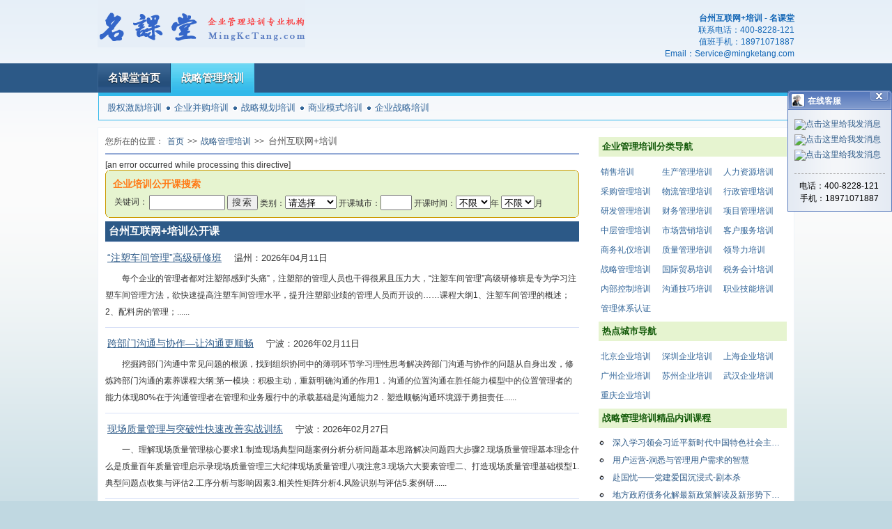

--- FILE ---
content_type: text/html; charset=UTF-8
request_url: http://www.mingketang.com/zh/city114_word1401.html
body_size: 5972
content:
<!DOCTYPE html PUBLIC "-//W3C//DTD XHTML 1.0 Transitional//EN" "http://www.w3.org/TR/xhtml1/DTD/xhtml1-transitional.dtd">
<html>
<head>
<base href="http://www.mingketang.com/" target="_blank"/>
<meta http-equiv="Content-Type" content="text/html;charset=utf-8"/>
<meta http-equiv="X-UA-Compatible" content="IE=7" />
<link rel="shortcut icon" href="/images/favicon.ico" /><title>台州互联网+培训，台州互联网+培训公开课 - 名课堂企业管理培训网</title>
<meta name="keywords" content="台州互联网+培训" />
<meta name="description" content="汇集名课堂台州互联网+培训公开课，台州互联网+内训课，台州互联网+培训资讯。欢迎垂询并参加台州互联网+培训课程及台州地区其他管理培训课程。" />
<link rel="stylesheet" type="text/css" href="/styles/home.css?v=20130303" />
<link rel="stylesheet" type="text/css" href="/styles/divSelector.css" />
<link rel="stylesheet" type="text/css" href="/scripts/validate/validator.css" />
<script type="text/javascript">
 var _gaq = _gaq || [];
 _gaq.push(['_setAccount', 'UA-10407674-3']);
 _gaq.push(['_trackPageview']);
 (function() {
   // var ga = document.createElement('script'); ga.type = 'text/javascript'; ga.async = true;
   // ga.src = ('https:' == document.location.protocol ? 'https://ssl' : 'http://www') + '.google-analytics.com/ga.js';
   // var s = document.getElementsByTagName('script')[0]; s.parentNode.insertBefore(ga, s);
 })();
</script>
</head>
<body>
<div id="homeLogo"><a href="/" target="_self"><img src="images/logo.gif" alt="名课堂-企业管理培训专业平台" border="0"/></a></div><div id="contact">
<div><strong>台州互联网+培训 - 名课堂</strong></div>
<p>联系电话：<span>400-8228-121</span></p>
<p>值班手机：<span>18971071887</span></p>
<p>Email：<span>Service@mingketang.com</span></p>

</div>
<div id="nav">
<ul id="topNav">
<li><a href="/" target="_self">名课堂首页</a></li>
<li class="current"><a href="strategy.html" target="_self">战略管理培训</a></li>
</ul>
</div>
<p class="clear"/>
<div id="subNav">
<a href="zh/word70.html" title="股权激励培训" target="_self">股权激励培训</a><span class="navSeparate"/><a href="zh/word194.html" title="企业并购培训" target="_self">企业并购培训</a><span class="navSeparate"/><a href="zh/word649.html" title="战略规划培训" target="_self">战略规划培训</a><span class="navSeparate"/><a href="zh/word721.html" title="商业模式培训" target="_self">商业模式培训</a><span class="navSeparate"/><a href="zh/word783.html" title="企业战略培训" target="_self">企业战略培训</a></div>
<p class="clear"/>
<div id="main">
<div id="detailContent">
<div id="location"><span>您所在的位置：</span><a href="/" target="_self" title="名课堂">首页</a>&gt;&gt;<a href="strategy.html" target="_self">战略管理培训</a>&gt;&gt;<h1>台州互联网+培训</h1></div>
[an error occurred while processing this directive]
<div class="qFormBox">
	<b class="b1"></b>
	<b class="b2 d1"></b>
	<b class="b3 d1"></b>
	<b class="b4 d1"></b>
	<div class="b d1 k">
		<form action="searchCourse.do" id="openCourseSearchForm" method="get">
		<input type="hidden" name="city.id" value="0" id="cityId">
		<p>企业培训公开课搜索</p>
		<table>
		<tr>
		<td>关键词：</td>
		<td><input type="text" size="12" class="key" name="key" value=""/>
		<input type="submit" name="go" value="搜索" id="searchbutton"/>
		类别：<select id="field" name="field" >
			<option value="0">请选择</option>
			<option value="5">销售培训</option>
			<option value="14">市场营销</option>
			<option value="17">客户服务</option>
			<option value="6">人力资源</option>
			<option value="18">行政管理</option>
			<option value="23">商务礼仪</option>
			<option value="11">生产管理</option>
			<option value="13">质量管理</option>
			<option value="24">中层管理</option>
			<option value="2">领导力</option>
			<option value="1">战略管理</option>
			<option value="12">采购管理</option>
			<option value="15">物流管理</option>
			<option value="19">国际贸易</option>
			<option value="8">财务管理</option>
			<option value="16">税务会计</option>
			<option value="10">项目管理</option>
			<option value="9">研发管理</option>
			<option value="3">内部控制</option>
			<option value="4">沟通技巧</option>
			<option value="7">职业技能</option>
			<option value="20">体系认证</option>
		</select>
		开课城市：<input type="text" name="city.name" size="4" onclick="showDialog();" readonly="readonly" id="city_name">	
		开课时间：<select name="year" id="year">
			<option value="0">不限</option>
						<option value="2027">2027</option>
						<option value="2026">2026</option>
						<option value="2025">2025</option>
						<option value="2024">2024</option>
						<option value="2023">2023</option>
						<option value="2022">2022</option>
						<option value="2021">2021</option>
						<option value="2020">2020</option>
						<option value="2019">2019</option>
						<option value="2018">2018</option>
						<option value="2017">2017</option>
						<option value="2016">2016</option>
						<option value="2015">2015</option>
						<option value="2014">2014</option>
						<option value="2013">2013</option>
						<option value="2012">2012</option>
						<option value="2011">2011</option>
						<option value="2010">2010</option>
						<option value="2009">2009</option>
					</select>年
		<select name="month" id="month">
			<option value="0" selected="selected">不限</option>
			<option value="1">1</option>
			<option value="2">2</option>
			<option value="3">3</option>
			<option value="4">4</option>
			<option value="5">5</option>
			<option value="6">6</option>
			<option value="7">7</option>
			<option value="8">8</option>
			<option value="9">9</option>
			<option value="10">10</option>
			<option value="11">11</option>
			<option value="12">12</option>
		</select>月
		</td>
		</tr>
		</table>
		</form>
	</div>
	<b class="b4b d1"></b>
	<b class="b3b d1"></b>
	<b class="b2b d1"></b>
	<b class="b1b"></b>
</div>
<!-- openCourse datas div starts -->
<div class="mapList">
<h2>台州互联网+培训公开课</h2>
<p class="title">
<a href="gkk8/053193.html" class="courseName" title="“注塑车间管理”高级研修班">“注塑车间管理”高级研修班</a>
<span class="schedule">温州：2026年04月11日</span></p>
<p class="outline">每个企业的管理者都对注塑部感到&ldquo;头痛&rdquo;，注塑部的管理人员也干得很累且压力大，&ldquo;注塑车间管理&rdquo;高级研修班是专为学习注塑车间管理方法，欲快速提高注塑车间管理水平，提升注塑部业绩的管理人员而开设的&hellip;&hellip;课程大纲1、注塑车间管理的概述；2、配料房的管理；......</p>
<p class="title">
<a href="gkk5/038546.html" class="courseName" title="跨部门沟通与协作—让沟通更顺畅">跨部门沟通与协作—让沟通更顺畅</a>
<span class="schedule">宁波：2026年02月11日</span></p>
<p class="outline">挖掘跨部门沟通中常见问题的根源，找到组织协同中的薄弱环节学习理性思考解决跨部门沟通与协作的问题从自身出发，修炼跨部门沟通的素养课程大纲:第一模块：积极主动，重新明确沟通的作用1．沟通的位置沟通在胜任能力模型中的位置管理者的能力体现80%在于沟通管理者在管理和业务履行中的承载基础是沟通能力2．塑造顺畅沟通环境源于勇担责任......</p>
<p class="title">
<a href="gkk8/054883.html" class="courseName" title="现场质量管理与突破性快速改善实战训练">现场质量管理与突破性快速改善实战训练</a>
<span class="schedule">宁波：2026年02月27日</span></p>
<p class="outline">一、理解现场质量管理核心要求1.制造现场典型问题案例分析分析问题基本思路解决问题四大步骤2.现场质量管理基本理念什么是质量百年质量管理启示录现场质量管理三大纪律现场质量管理八项注意3.现场六大要素管理二、打造现场质量管理基础模型1.典型问题点收集与评估2.工序分析与影响因素3.相关性矩阵分析4.风险识别与评估5.案例研......</p>
<p class="title">
<a href="gkk4/034066.html" class="courseName" title="360度沟通与影响力">360度沟通与影响力</a>
<span class="schedule">宁波：2026年02月28日</span></p>
<p class="outline">向上司请示汇报的程序与要点：1、仔细聆听上司的工作安排2、与上司探讨目标的可行性3、拟订详细的工作计划4、在工作中随时向上司汇报5、在工作完如何汇报工作平级之间沟通与合作的原则：1、彼此信任互相鼓励，像运动员一样2、互相尊重，遇事要有协作精神3、为他人的事情保密，诚心以待4、发现问题要及时、诚恳的提醒5、对他人所托之事......</p>
<p class="title">
<a href="gkk/010183.html" class="courseName" title="流程管理体系建设和架构设计">流程管理体系建设和架构设计</a>
<span class="schedule">北京：2026年04月10日</span></p>
<p class="outline">一流的理念、方法和工具&mdash;&mdash;已被世界上700多家知名企业采纳；案例&mdash;&mdash;知名企业的案例分享，具有超前的震撼力；互动&mdash;&mdash;实际操练，充分体验（流程体系规划、流程设计、指标设计、流程管理部门等）；工具&mdash;&mdash;免费试用流程管理软件（国际知名......</p>
<p class="title">
<a href="gkk/000390.html" class="courseName" title="TQM全面质量管理与品质零缺陷">TQM全面质量管理与品质零缺陷</a>
<span class="schedule">深圳：2026年04月10日</span></p>
<p class="outline">价格竞争是暂时的，质量竞争是永恒的，但在我们日常的质量管理中，却经常会面临由于质量意识和技能不够所引发的质量问题，从某种程度上来讲，员工的技术能力和质量意识不够是质量问题频发的主要原因，也是广大客户的共同关注，成为我们提高质量的瓶颈。质量是一种道德，质量是一种责任，质量就是企业的竞争力。类似这样的话大家都听了很多，而且......</p>
</div><!-- openCourse datas div ends -->
</div><!-- detailContent div ends -->

<!-- detailRight div starts -->
<div id="detailRight">
<h4>企业管理培训分类导航</h4>
<div class="fieldNavigation">
	<a href="sales.html" title="销售培训">销售培训</a>
	<a href="production-management.html" title="生产管理培训">生产管理培训</a>
	<a href="hr.html" title="人力资源培训">人力资源培训</a>
	<a href="purchasing.html" title="采购管理培训">采购管理培训</a>
	<a href="logistics.html" title="物流管理培训">物流管理培训</a>
	<a href="administration.html" title="行政管理培训">行政管理培训</a>
	<a href="reseach-development.html" title="研发管理培训">研发管理培训</a>
	<a href="finance.html" title="财务管理培训">财务管理培训</a>
	<a href="project-management.html" title="项目管理培训">项目管理培训</a>
	<a href="middle-management.html" title="中层管理培训">中层管理培训</a>
	<a href="marketing.html" title="市场营销培训">市场营销培训</a>
	<a href="customer-service.html" title="客户服务培训">客户服务培训</a>
	<a href="business-etiquette.html" title="商务礼仪培训">商务礼仪培训</a>
	<a href="quality-management.html" title="质量管理培训">质量管理培训</a>
	<a href="leadership.html" title="领导力培训">领导力培训</a>
	<a href="strategy.html" title="战略管理培训">战略管理培训</a>
	<a href="international-trade.html" title="国际贸易培训">国际贸易培训</a>
	<a href="tax-accounting.html" title="税务会计培训">税务会计培训</a>
	<a href="internal-control.html" title="内部控制培训">内部控制培训</a>
	<a href="conmunication-skills.html" title="沟通技巧培训">沟通技巧培训</a>
	<a href="skills.html" title="职业技能培训">职业技能培训</a>
	<a href="certification.html" title="管理体系认证">管理体系认证</a>
</div>
<p class="clear" />

<h4>热点城市导航</h4>
<div class="fieldNavigation">
<a href="beijing.html" title="北京企业培训">北京企业培训</a>
<a href="shenzhen.html" title="深圳企业培训">深圳企业培训</a>
<a href="shanghai.html" title="上海企业培训">上海企业培训</a>
<a href="guangzhou.html" title="广州企业培训">广州企业培训</a>
<a href="suzhou.html" title="苏州企业培训">苏州企业培训</a>
<a href="wuhan.html" title="武汉企业培训">武汉企业培训</a>
<a href="chongqing.html" title="重庆企业培训">重庆企业培训</a>
</div>
<p class="clear"/>
<h4>战略管理培训精品内训课程</h4>
<div class="listNavigation">
<ul>
<li><a href="nxk/35902.html" title="深入学习领会习近平新时代中国特色社会主义思想">深入学习领会习近平新时代中国特色社会主义思想</a></li>
<li><a href="nxk/37917.html" title="用户运营-洞悉与管理用户需求的智慧">用户运营-洞悉与管理用户需求的智慧</a></li>
<li><a href="nxk/40904.html" title="赴国忧——党建爱国沉浸式-剧本杀">赴国忧——党建爱国沉浸式-剧本杀</a></li>
<li><a href="nxk/41600.html" title="地方政府债务化解最新政策解读及新形势下政府平台企业市场化转型、投融资实务">地方政府债务化解最新政策解读及新形势下政府平台企业市场化转型、投融资实务</a></li>
<li><a href="nxk/42184.html" title="创新驱动力©-创新思维与方法在工作中的运用">创新驱动力©-创新思维与方法在工作中的运用</a></li>
<li><a href="nxk/42294.html" title="望志106——二十大精神学习情景实训">望志106——二十大精神学习情景实训</a></li>
<li><a href="nxk/42370.html" title="先锋™---党建促业务发展实战案例研讨">先锋™---党建促业务发展实战案例研讨</a></li>
<li><a href="nxk/44217.html" title="企业数字化转型的必经之路">企业数字化转型的必经之路</a></li>
<li><a href="nxk/45162.html" title="创新思维——问题分析与解决">创新思维——问题分析与解决</a></li>
<li><a href="nxk/45532.html" title="【峥嵘岁月】党建沙盘演练">【峥嵘岁月】党建沙盘演练</a></li>
</ul>
</div>

<h4>名课堂培训讲师团队</h4>
<div class="lecturerBox">
<img src="lectImgs/3065.jpg" width="100px" height="108px" alt="黄武林-企业培训师"/>
<h5><a href="lecturer/3065.html" title="黄武林老师">黄武林老师</a></h5>
<p class="moreText">黄武林老师 企业经营管理实战导师 20年的企业管理与创业实战经验 中国企业家协会（全国性）理事 北京...</p>

<p class="clear" />
</div>
<div class="lecturerBox">
<img src="lectImgs/3124.jpg" width="100px" height="108px" alt="涂山青-企业培训师"/>
<h5><a href="lecturer/3124.html" title="涂山青老师">涂山青老师</a></h5>
<p class="moreText">涂山青老师 涂山青，一个致力于把先进观念植入到企业&ldquo;骨髓&rdquo;的培训师； 涂山青...</p>

<p class="clear" />
</div>

</div><!-- detailRight div ends -->
<p class="clear" />
</div><!-- main div ends -->

<div id="footer">
<ul>
<li><a href="contact.jsp">联系名课堂</a></li>
<li><a href="about.jsp">关于名课堂</a></li>
<li><a href="customerService.jsp">客户服务反馈</a></li>
<li><a href="zh/sitemap.html">网站地图</a></li>
<li><a href="zh/word1401.html" title="互联网+培训">互联网+培训</a></li>
<li><a href="zh/city114_field1.html" title="台州战略管理培训">台州战略管理培训</a></li>
</ul>
<br />
<div id="footWord">		
<span id="copyRight">&copy;</span>2008-2026 武汉德泰企业管理顾问有限责任公司</div>
<div id="libary" style="display:none;"></div>
</div><!-- footer div ends -->
<p class="clear" />

</body>
<script type="text/javascript" src="scripts/lib/jquery-1.3.2.min.js"></script>
<script type="text/javascript" src="scripts/util.js"></script>
<script type="text/javascript" src="scripts/lib/divJoinSelect.js"></script>
<script type="text/javascript" src="scripts/lib/jx.js"></script>
<script type="text/javascript" src="scripts/serviceContact.js"></script>
<script type="text/javascript" src="scripts/viewTrackor.js"></script>
<script type="text/javascript">var csHtmlURL = "/buildingBlock/customerService.html";</script>
<script type="text/javascript" src="/scripts/customerService.js"></script>

</html>

--- FILE ---
content_type: text/css
request_url: http://www.mingketang.com/styles/home.css?v=20130303
body_size: 6942
content:
@charset "utf-8";
*{font-family:Arial,sans-serif;margin:0;padding:0;}
body{font-size:12px;text-align:center;margin:0 auto;
	background-color:#C0D8E1;
	_background-color:#fff;
	background-image:url(../images/background_gradient.png);
	background-repeat:repeat-x;
	height: 100%;
	color:#333333;
}
img{border:0px;}
a{text-decoration:none;color:#2C5987;}
a:hover{color:#FF5300;text-decoration:underline;}

#homeLogo{
	margin:0 auto;
	width:1000px;
	text-align:left;height:78px;
}
#contact{
	width:1000px;
	text-align:right;
	color:#1467B6;
	text-align:right;
	margin:-60px auto 0 auto;
	*margin:-65px auto 0 auto;}
#contact h1{display:inline;font-size:12px;}

#nav{
	margin:5px 0 0 0;
	height: 42px;
	*height: 41px;
	background-color: #2C5987;
	text-align:center;
	vertical-align: middle;
    width:100%;
}
#topNav{
	width:1000px;
	margin:0 auto;
	font-size:15px;
}
#topNav li{
	float: left;
	list-style: none;
}
#topNav a{
	display:block;
	padding:12px 14px 11px;
	color:#fff;
	text-decoration:none;
	font:bold 15px Verdana, helvetica, sans-serif;
	font-size:15px;
	
	border-width:0 1px;
	border-style:solid;
	border-color:#15416f #15416f #3b6692 #3b6692;
	
	background:url(../images/global.jpg) #254e7b 0 0;
	
	position:relative;
	z-index:1100;
	text-transform:uppercase;
	text-shadow:0 1px 1px rgba(0,0,0,.75);	
}
#topNav li.current a,#topNav a:hover{background-position:0 -132px;border-color:#4cccf1;}

#subNav{
	width:997px;
	height:26px;
	margin:0 auto;
	border: 1px solid #31B8EA;
	border-top: 5px solid #31B8EA;
	text-align: left;
	vertical-align: middle;
	padding-top: 8px;
}
#subNav a{
	margin-left:12px;
	font-size: 13px;
	color:#336699;
}
#subNav a:hover{color:#FF5300;}
#subNav .navSeparate{background: url("../images/dot.gif") no-repeat left center;margin: 0 6px;}

/* ---- main div starts ------- */
#main{
	width:978px;
	margin:10px auto 0;
	padding:8px 10px;
	border-top:1px solid #EFF4FA;
	border-left:1px solid #EFF4FA;
	border-right: 1px solid #EFF4FA;
	background: #fff;
	
	min-height:610px;
	height:auto !important;
	height:628px;
	display: block;
}
/* ------------- content div starts ----------- */
#detailContent{float:left;width:680px;text-align: left;}
/* ---------- location navigation ------------- */
#detailContent #location{width: 680px;}
#location {padding: 2px 0 8px 0;border-bottom: 2px solid #94AAD6; margin-bottom: 8px;color:#555;}
#location span{}
#location a{padding:0 5px;}
#location a:visited{color:#0066CC;}
#location a:hover{color:red;}
#location h1{display:inline;font-size:13px;font-weight: normal;padding-left: 6px;}

#imgList{height:275px;width:680px;border:0 solid #CCC;text-align:left;position:relative;overflow:hidden;margin: 3px 0 15px 0;}
#imgList img{position:absolute;left:0;height:250px;width:680px;z-index:0;border:none;}
#barTitle{
	text-align:left;
	background-color:#eee;
	color:#000;
	position:absolute;z-index:1;line-height:25px;font-weight:700;font-size:12px;bottom:0;opacity:0.75;overflow:hidden;width:590px;padding:0 5px;
}
#imgList ul{font-size:12px;z-index:2;position:absolute;bottom:2px;right:2px;list-style-type:none;opacity:0.9;}
#imgList ul li{border:1px solid #ccc;float:left;width:14px;text-align:center;cursor:pointer;background-color:#eee;margin:0 1px;padding:0;color: #000;}

/* 搜索框 */
/*
#textSearchForm{margin: 18px 0 5px 0;}
#textSearchForm form span{font-size: 14px;padding:0 6px 0 2px;}
#queryKey{width: 430px;padding: 6px 4px; margin-right: 5px;}
#searchButton{padding: 4px 18px;font-size: 13px;}
*/

.b1, .b2, .b3, .b4, .b1b, .b2b, .b3b, .b4b, .b {display: block;overflow: hidden;}
.b1, .b2, .b3, .b1b, .b2b, .b3b {height: 1px;}
.b2, .b3, .b4, .b2b, .b3b, .b4b, .b {border-left: 1px solid #DDDDDD;border-right: 1px solid #DDDDDD;}
.b1, .b1b {background: #DDDDDD;margin: 0 5px;}
.b2, .b2b {border-width: 2px;margin: 0 3px;}
.b3, .b3b {margin: 0 2px;}
.b4, .b4b {height: 2px;margin: 0 1px;}
.d1 {background:#FFFFFF;}
.k {height: auto;overflow: visible;padding: 0;}

.qFormBox .b2,.qFormBox .b3,.qFormBox .b4,.qFormBox .b2b,.qFormBox .b3b,.qFormBox .b4b,.qFormBox .b{
	border-left: 1px solid #CC9900;border-right: 1px solid #CC9900;}
.qFormBox .b1,.qFormBox .b1b {background:#CC9900;}
.qFormBox .d1{background:#E6F4D0;}
.qFormBox .k{padding: 4px 0 4px 10px;}
.qFormBox .k p{line-height: 22px;margin-bottom:3px;color:#FF7A17;font-size: 14px;font-weight: bold;}
#searchbutton{cursor: pointer;letter-spacing: 2px;color: #333;padding: 0 5px;*padding:2px 8px 0 8px;line-height:15px;vertical-align: top;}
.qFormBox input[type="text"]{height:18px;}

/* 全文搜索页面课程列表样式 */
.searchDatas h2 {margin:10px 0 5px 0; padding:6px 5px;color: #fff;/*color: #333333;border-bottom: 1px dashed #BBB;*/background: #2C5987;}
.searchDatas h2,.searchDatas h2 .queryKey{font-size: 14px;letter-spacing: 1px;}
.searchDatas h2 .queryKey{/*color: #D14836;*/}
.searchDatas .emptyQuery{color: #666666;margin-bottom: 8px;}

.searchDatas .pagerNumber{margin-bottom: 8px;}
.searchDatas .pagerNumber font,.searchDatas .pagerNumber a{margin-right: 3px;line-height: 1.8em;}

.searchDatas div{padding-bottom:8px;margin-bottom: 8px;border-bottom: 1px dashed #BBB;}
.searchDatas div p{line-height: 2em;padding-right: 5px;}
.searchDatas div .title a,.searchDatas div .title span{font-size: 14px;}
.searchDatas div .title a{margin-right: 8px;color:#1122CC;text-decoration: underline;}
.searchDatas div .title .schedule{color: #222222;}
.searchDatas div .outline{line-height: 1.8em;color: #333;}
.searchDatas div .title a .highter,.searchDatas div .title .highter,.searchDatas div .outline .highter{color: #D14836;font-weight: bold;}

/* ------------- searchForm -------------- */
#detailContent fieldset.searchForm{display:block;width: 672px;padding: 5px 0 5px 5px;margin:10px 0;color:#000;-webkit-border-radius: 5px;-moz-border-radius: 5px;border-radius: 5px;}
#detailContent fieldset.searchForm p{font:16px '黑体' bold;color:#FF5300;padding: 5px 0;}
#detailContent fieldset.searchForm input[type="submit"]{padding: 1px;*padding: 3px 0px 0px 0px;}
#detailContent fieldset.searchForm input[type="text"]{}
#detailContent fieldset.searchForm select{margin: 0 -2px 0 0;}
#detailContent fieldset.searchForm table tr td{vertical-align: middle;}
#houseCourseSearchForm input[type="submit"]{margin-right:10px;}

/* --------------  right vertical navigation -------- */
#detailRight{width: 270px;float: right;margin: 0 0 0 5px;text-align: left;}
#detailRight h3,#detailRight h4{background-color:#E6F4D0;color:#125908;font-weight:bold;line-height: 2.2em;font-size:13px;margin-top:5px;padding-left: 5px;}

/* -------- loginForm --------- */
#loginForm{padding:8px 0 12px 14px;line-height: 2em;margin-bottom: 15px;-webkit-border-radius: 5px;-moz-border-radius: 5px;border-radius: 5px;}
#loginForm .title{line-height: 2em;font-size: 15px;font-weight: bold;}
#loginForm .loginInput{line-height: 2.4em;}
#loginForm .selectItem{padding:2px 3px 0 0;}
#loginForm .selectItem input{margin-right:1px;vertical-align:middle;width: 15px;}
#loginForm .loginButton input{margin:3px 5px 3px 0;padding: 1px 3px;}
#loginForm .loingNote{}

#planLink{text-align:center;padding:20px 0;font-size: 18px;font-family:'黑体';}
#planLink a{text-decoration:underline;}

.planDiv{padding: 10px 0;}
.planLink{text-align:left;font-size: 13px;height:40px;font-family:'宋体';}
.planLink a{
	padding:3px 0;
	display: block;
	color:#336699;	
	padding-left:25px;
	background: url(../images/download.jpg) left center no-repeat;	
}
.planLink a:hover{text-decoration:none;border-bottom: 1px solid #bbb;}
.planLink a:hover span{color: #ff5300;}
.planLink a span.monthNum{font-family:'微软雅黑','黑体';font-size: 20px;font-weight: bold;color: #FF3300;padding:0 1px;}
.planLink a span.monthText,.planLink a span.yearText{font-family:'微软雅黑','黑体';font-size: 20px;font-weight: bold;color: #FF3300;padding-right: 7px;}

#detailRight .fieldNavigation{margin:8px 3px;}
#detailRight .fieldNavigation a{float: left;line-height:28px;-line-height:25px;width: 76px;color:#336699;margin-right: 12px;}
#detailRight .cityNavigation{padding: 8px 0 2px 0;height: auto;}
#detailRight .cityNavigation a{float: left; width: 2em; line-height: 1.8em;color:#336699; margin: 0 19px 0 2px;*margin: 0 18px 0 2px;}
#detailRight .shortCityNavigation{padding: 8px 0;height: auto;}
#detailRight .shortCityNavigation a{float: left; width: 10em; line-height: 2.3em;}
#detailRight .cityFieldList{padding: 8px 0;height: auto;}
#detailRight .cityFieldList a{float: left; width: 11em; line-height: 2.3em;}

#detailRight .keyNavigationTitle{margin-top: 8px;}
#detailRight .keyNavigation{padding: 8px 0 5px 0;}
#detailRight .keyNavigation a{line-height:2.3em; padding: 1px 7px 0 0; letter-spacing: 0.3px;}

#detailRight .listNavigation{padding: 8px 0;}
#detailRight .listNavigation ul{margin: 0;padding: 0;list-style: none;}
#detailRight .listNavigation ul li{margin: 0;padding: 0; list-style: none; padding-left: 20px; background: url("../images/snap.gif") center left no-repeat;}
#detailRight .listNavigation a{display:block;width:245px;padding:1px 5px 0 0;line-height:2em;overflow:hidden;text-overflow:ellipsis;white-space:nowrap;}
#detailRight .listNavigation a .ext{padding-left:7px;color:#888; }
#detailRight .aboutTxt{line-height: 2em;margin: 6px 0 8px 0;text-indent: 2em;}

#detailRight .lecturerBox{margin-top: 0;border:2px solid #fff;border-bottom:1px solid #cc9900;padding:8px 2px 18px 4px;}
#detailRight .lecturerBox:hover,#detailRight .lecturerBoxHover{margin-top: -1px;border:2px solid #cc9900;padding:9px 2px 17px 4px;}
#detailRight .lecturerBox img{float: left;margin: 0 10px 3px 0;}
#detailRight .lecturerBox h5{border-bottom: 0px solid #fff;margin-bottom: 0px; font-size: 13px;}
#detailRight .lecturerBox .moreText{text-indent: 2em;font-size: 12px;line-height: 1.9em;padding: 0;}
#detailRight p.moreLecturer{text-align:right;margin-top: 8px;}
#detailRight p.moreLecturer a{padding-right:32px;background: url("../images/more.gif") no-repeat right;}

/* index righ div styles */
#indexRightCityList,#indexRightCK,#indexRightLecturer,#indexCoursePlan,#indexRightAbout,#homeGkkCalendar,#homeAds{position:absolute;width:270px;}
#loginForm {top: 155px;}
#indexRightCityList{
	top: 360px!important; /* IE7+FF */
	*top:330px; /* IE6 */
}
#homeGkkCalendar ul{margin: 3px 0 0 3px;}
#indexCoursePlan{top:500px;*top:490px;}
#homeAds{top:630px;*top:620px;}
#homeGkkCalendar{top:870px;*top:850px;}
#indexRightLecturer{top: 965px;*top:945px;}/*down 30px*/

#indexRightCK{top: 1973px;*top: 1955px;}
#indexRightAbout{top:2800px;*top:2780px;}

/* ads styles*/
.ads a{font-family: "Helvetica","Microsoft YaHei",sans-serif;font-size:18px;color:#fff;padding-left:8px;line-height:42px;margin-bottom: 5px;}
.ads a:hover{text-decoration:none;}
.ads_0{display: block;background:#FF3300;}
.ads_1{display: block;background:#3E88C7;}
.ads_2{display: block;background:#FF7A17;}
.ads_3{display: block;background:#4D963B;}

.fieldNav,.subFieldNav,.cityNav{padding-bottom: 5px;}
.fieldNav h3,.subFieldNav h3,.cityNav h3{font-size:14px;line-height:2.1em;background:#2C5987;color:#fff;font-weight:bold;margin-bottom: 5px;padding-left:9px;}
.fieldNav a{float:left;font-size:13px;line-height:1.8em;font-weight:bold;width:96px;text-align:justify;text-justify:distribute-all-lines;
/*text-align-last:justify;*/
color:#336699;}
.cityNav a{float:left;line-height:1.6em;white-space:nowrap;margin:1px 7px 1px 3px;padding:0;}
.subFieldNav a{float:left;margin: 1px 7px 1px 3px;white-space: nowrap;}

.cityFieldNav{padding-bottom: 5px;}
.cityFieldNav h3{font-size:14px;line-height:2.4em;background:#2C5987;color:#fff;font-weight:bold;margin-bottom: 5px;padding-left: 9px;}
.cityFieldNav a{float:left;font-size: 13px;width:108px;margin: 0 5px 3px 0;*margin: 0 4px 3px 0;line-height: 1.6em;}

.mapList {padding: 5px 0px;}
.mapList h2{padding: 5px 0 5px 5px;background:#2C5987;color:#fff;font-size: 15px;}/*color: #5B9400;*/
.mapList p{line-height: 2em;}
.mapList p.title{background: #fff;margin-bottom:5px;font-weight:normal;border-top: 1px solid #D9E1F7;padding: 10px 0 0 3px;}
.mapList p.title a.courseName{padding-right: 15px; width:430px; font-size: 14px;text-decoration: underline;}
.mapList p.title a:HOVER.courseName{text-decoration: none;}
.mapList p.title a.categoryName{padding-right: 15px;font-size: 13px;color:#0066CC;}
.mapList p.title a.categoryName:visited{padding-right: 15px;font-size: 13px;}
.mapList p span.schedule{text-align: right;font-size:13px;color:#333;}
.mapList p.outline{text-indent:2em;background: #fff;font-size: 12px;font-weight: normal;margin:0px;color: #333;margin-bottom: 10px;}

.datas p,.simpleDatas h1,.simpleDatas h2,.simpleDatas h3{font-size: 15px;line-height:2.2em;background:#2C5987;color:#fff;font-weight:bold;margin: 7px 0 5px 0;padding-left: 9px;}
.datas table{padding: 0;margin: 0;border:none;table-layout:fixed;width:680px;overflow:hidden;white-space:nowrap;text-overflow:ellipsis;}
.datas table tr td,.simpleDatas table tr td{line-height: 2.2em;word-wrap:break-word; overflow:hidden;}
.datas table tr td.courseName{display:block;width:440px;word-break:keep-all;white-space: nowrap;overflow:hidden;text-overflow:ellipsis;}
.datas table tr td.courseName .extra{color: #666; padding-left: 8px;}
.datas table tr td.category{width:78px;padding-right:5px;text-align:justify;text-justify:distribute-all-lines;text-align-last:justify;}
.datas table tr td.ext{width:150px;text-align: right;color:#666666;}
.datas table tr td.more,.simpleDatas table tr td.more{text-align:right;padding-right: 32px;background: url("../images/more.gif") no-repeat right;}
p.more{text-align:right;}
p.more a{padding-right: 32px;background: url("../images/more.gif") no-repeat right;}

.simpleDatas table tr td.courseName{display:block;width:500px;height: 26px;word-break:keep-all;white-space: nowrap;overflow:hidden;text-overflow:ellipsis;}
.simpleDatas table tr td.courseName span{padding: 0 9px 0 0;}
.simpleDatas table tr td.ext{width:250px;text-align: right;color:#666666;}

/* lecturer list */
.lecturerDiv{margin: 5px 0 3px 0;border-top:1px solid #d9dcd7;padding: 3px 0 15px 0;}
.lecturerDiv img{float: left;margin: 12px 20px 0 0;border: 3px solid #fff;}
.lecturerDiv h5{padding-top: 13px;}
.lecturerDiv h5 a{color: #0066CC;font-size:17px;text-decoration: underline;/*font-family: Microsoft YaHei,simhei;*/}
.lecturerDiv h5 a:hover{color:#FF5300;text-decoration:none;}
.lecturerDiv p{text-indent: 2em;line-height: 1.8em;}

.lectFieldList ul li{float: left;list-style: none outside;width: 125px;line-height: 22px;}
.lectFieldList ul li a{font-size: 13px;}
.lecturerList h1{font-size: 15px;line-height:36px;background:#2C5987;color:#fff;font-weight:bold;margin: 7px 0 5px 0;padding-left: 9px;}

.lectListArrayItem{border-top: 1px solid #d2d2d2;padding:10px 0;}
.lectListArrayItem a{display:block;float:left;width:37px;padding:0 12px 0 6px;line-height: 23px;}
.lecterIndexMore{line-height: 25px;background: #d2d2d2;padding: 5px 0 5px 8px;}

/* article list */
.articleList{margin-top: 15px;}
.articleDiv{border-top:1px solid #d9dcd7;padding: 12px 0 17px 0;}
.articleList h2{background:#2C5987;color:#fff;padding: 7px 0 7px 5px;font-size: 16px;}
.articleDiv p span.title{
	display:block;
	width:520px;
	float:left;
	font-size:13px;font-family: '宋体';
	margin-bottom: 3px;
}
.articleDiv p span.addTime{display:block;color: #535353;font-size: 12px;}
.articleDiv p.resume{text-indent: 2em;font-size: 13px;line-height: 1.8em;clear: left;}

/* pager navigation styles */
#pager{margin-top: 4px;font-size: 12px;}
#pager a,#pager span{margin: 0 5px;}
#pager span{color: red;}

#SearchEmpty{font-size: 14px; line-height:23px;padding: 5px 0;}
#SearchEmpty a{color:#FF6800;padding: 0 3px;}

/* -------- page number ---------- */
#pagerNumber{padding:12px 0;}
#pagerNumber a,#pagerNumber font{padding:0 5px 0 0;}

/**-------- openCourse & houseCourseTraining page ------*/
#courseContent,#articleContent{float:left;width:680px;text-align: left;}
#location{width:680px;}
#courseContent h1,#articleContent h1{font-family: '黑体';text-align: center;padding: 8px 0;font-size: 24px;}
#courseContent p,#courseContent h2,#courseContent div{font-size: 14px;line-height: 2em;}
#courseContent h2{display:inline;font-size: 14px;font-weight: normal;}
#courseContent p .donwLoadLink{font-weight: bold;color: #125908}
#courseContent p a{font-weight: bold;}
#courseContent span.courseNo{font-weight: bold;}
#course h4,#course h5{margin:5px 0;padding:0 0 0 2px;font-size:14px;line-height: 2.2em;font-weight: bold;background:#E1EBF8;color:#082C59;}
#course p{text-indent: 1.8em;font-size: 13px;}
#course p a{color:#004276;font-weight: bold;}
#course ul,#course ol{padding-left:40px;}
#course form,#course form div,#course input,#course textarea{font-size:13px;}

#course span.phone,#course span.email,#course span.fax,#course span.mobile{padding-right:15px;}
#register span.phone,#register span.email,#register span.fax,#register span.mobile{padding-right:15px;}

#courseContent p.schedule{padding-left: 98px;line-height: 1.7em;padding-top: 0;}
#courseContent .expire_0{}
#courseContent .expire_1{color: gray;}
#courseContent .expire_1 span.courseTime,#courseContent .expire_0 span.courseTime{padding-left:10px;}

#buttonMixedLinks a{font-size: 13px;}
#courseContent p.note{text-indent:10px;margin-top: 5px;}
table.contactTable{margin-left: 10px;}
table.contactTable tr td{padding-right: 15px;}
table.contactTable tr td span{font-weight: bold;color:#000;}
#enterDiv form INPUT[type="submit"]{background: #FF5300;padding: 5px 8px 2px 8px;font-size: 15px;color:#fff; font-weight: bold;}

.clear{clear:both;height:0px;overflow:hidden;}
.clearLeft{clear: left;}

#detailRight div.clear{height:0px;}
.link{cursor:pointer;color:#5285BA;}
img.link{vertical-align: bottom;border:0;}

/* ---------- article detail page ----------- */
#articleContent p.articleDesc{font-size:12px;text-align: center;line-height: 2em;margin-bottom: 15px;color:#363636}
#articleContent p.articleDesc span{padding: 0 16px 0 0; /*color: #E54646;*/}
#articleContent {	
	font-family:tahoma,arial,'宋体';
	font-size:14px;
	font-size-adjust:none;
	font-style:normal;
	font-variant:normal;
	font-weight:normal;
}
#articleContent div.content p{text-indent: 2em;line-height: 1.8em; margin:5px 0 17px 0;}
#articleContent div.content p a{color:#004276;font-weight: bold;}
#articleContent div.content ul,#articleContent div.content ol{padding-left:40px;}
#articleContent div.content ul li,#articleContent div.content ol li{line-height: 2em;}
div.netxOrPrevious{padding: 8px 0;}
div.netxOrPrevious p{line-height: 2em;}

/* lecturer detail page */
#lecturerMain {padding: 8px;}
#lecturerMain h1{text-align: left;padding:8px 0 15px 40px;color: #C80100;font-family: '宋体';font-size: 28px;}
#lecturerMain img{
	float:left;
	margin:0px 15px 2px 0;
}
#lecturerMain p{text-indent: 2em;margin-bottom:1.5em;}
#lecturerMain p a{color:#004276;font-weight: bold;}
#lecturerMain .contact {margin-bottom: 5px;font-weight: bold;}
#lecturerMain .contact span{margin-right: 20px;}

/* article index page styles */
.simpleDatas table tr td.articleName{display:block;width:520px;overflow:hidden;white-space: nowrap;text-overflow:ellipsis;}
.articleName a span{padding-right: 12px;}

/* --------- register list pgae ------- */
#reglist{padding:23px;margin:0;}
#reglist h1{margin-bottom: 20px;}
#reglist p{text-indent:0; font-size: 14px;}
#reglist .userType{font-size:30px;font-weight:bold; padding:0;color:#FF6800;font-family:'黑体';}
#reglist .userType a{color:green;font-size: 16px;padding-left: 5px;}
#reglist .comment{font-size:14px;padding:5px 0 10px 0;margin-bottom:40px;color:#666666; border-bottom: 1px solid #5285BA;}
#reglist table tr td div{display:block;}

/* --------- register input page ------ */
#register{width:750px;float:left;text-align: left;}
#register fieldset{padding: 12px 0 20px 20px;-webkit-border-radius: 5px;-moz-border-radius: 5px;border-radius: 5px;}
#register fieldset p{margin:10px 0;color: #666;}
#register legend{font-size:16px;font-weight:bold;color:red;}
#register hr{margin:10px 0;}
#register table tr td{padding: 3px 0;}
#register .submit input{padding: 3px 5px;*padding: 7px 5px 3px 5px;} 
#register .seperator{width:90%;margin: 9px 0;border-bottom: 1px solid gray;}

/* login page styles*/
#login{margin: 80px auto;text-align: left; width: 400px;font-size: 14px;}
#login h1{font-family:'黑体';}
#login p{font-size: 13px;}
#login p a{padding: 0 3px;}
#login p a:VISITED{color:#0066CC;}
#login p a:HOVER{color:red;}
#login table{margin: 10px 0;}
#login table tr td{line-height: 1.6em;}
#login td.radio{line-height: 2em;}
#login td.radio input{margin: 3px;}
#login input.button{padding: 3px;font-size: 14px;}
#login span{font-size: 13px;}

.star{color: red;}
.error{color:#FF6800;}

/*gkkCalendar styles*/
.gkkCalendar p{font-size: 13px;margin:8px 0 5px;color:#444;background:#e9e9e9;line-height: 27px;height: 27px;padding-left: 5px;font-weight:bold;}
.gkkCalendar ul{margin:0 0 5px 5px;}
.gkkCalendar ul li{list-style: none;width:20px;float: left;font-size: 13px;line-height:23px;height: 23px;}
.gkkCalendar ul li a{}
.gkkCalendar ul li span{color:#555;}
.gkkCalendar .current_year li{width:40px;}
.gkkCalendar .current_year li a{font-weight: bold;}
.gkkCalendar .expired li a{}

/* --------------- requriements searche page styles starts --------- */
#reqTable{width: 680px;border-spacing:0;border-collapse:collapse;line-height: 2em;}
#reqTable tr th,#requirementTable tr td{}
#reqTable tr th{text-align:left;background:#CFE7EC}
#reqTable tr .name{width:460px}
#reqTable tr .personCount{width:50px;color:#666;}
#reqTable tr .area{width:70px;color:#666;}
#reqTable tr .style{width:70px;color:#666;}
#reqTable tr .submit_time{width:110px;text-align: right;color:#666;}
#submitLink {width: 666px;padding: 5px 0;text-align: right;}
#submitLink a{color:#FF6800;font-size: 15px;font-weight: bold;text-decoration: underline;}
#submitLink a:hover{color:#0066CC;font-size: 15px;font-weight: bold;}
/* --------------- requriements searche page styles ends --------- */

/* operation result page */
#result{width:900px;display:block;padding:20px;border: 1px solid #94AAD6;text-align: left;}
#result h1{padding:0 0 8px 0;margin-bottom: 8px;border-bottom: 1px solid #94AAD6;font-size: 23px;color:#24618E;}
#result p{font-size: 14px;line-height: 2em;color:#666;}

#mapLocation {width:940px;margin:0 auto;padding:7px 0 10px 0;border-bottom: 2px solid #94AAD6;color:#0066CC;text-align: left;}
#mapLocation span{color:#555;}
#mapLocation a{padding:0 5px;}
#mapLocation a:visited{color:#0066CC;}
#mapLocation a:hover{color:red;}
.linkMap{width:940px;margin:0 auto; padding:7px 0 10px 0;text-align: left;}
.linkMap p{padding:12px 10px;background:#E1EBF8;font-size:14px;font-weight: bold; text-align: left;margin-bottom: 12px;}
.linkMap a{padding: 0px 9px 12px 0;float:left;white-space:nowrap;line-height: 1.6em;}

/* city-key pages footer links */
#detailContent .links h3{font-size: 15px;line-height:2.2em;background:#E1EBF8;color:#082C59;font-weight:bold;margin: 7px 0 5px 0;}
#detailContent .links a{line-height: 2em; padding: 0 10px 0 0;color: }

/* openCourse mixed links list */
#buttonMixedLinks{padding:8px 0}
#buttonMixedLinks p,#buttonMixedLinks h2{font-size:15px;font-weight:700;line-height:1.7em;background:#CFE7EC}
#buttonMixedLinks a{line-height:1.6em;float:left;white-space:nowrap;color:#5285BA;padding:3px 5px 1px 3px}

/* keyExplain div */
#keyExplain {color: #000;padding: 12px 8px 12px 10px;border: 1px solid #D9E1F7;margin-bottom: 10px;}
#keyExplain h5{font-size: 22px;font-family: '黑体';padding-bottom:10px;border-bottom: 2px solid #D9E1F7;font-weight: normal;}
#keyExplain p{font-size: 13px;margin-top:8px;line-height: 2em;text-indent: 2em;padding: 0;}

/* linkClound */
#clound {padding: 4px 8px;border:1px solid #D9E1F7;}
#clound p{font-size: 17px;padding: 8px 0;border-bottom:1px solid #D9E1F7;color: #000;margin-bottom: 5px;}
#clound a{margin: 4px 7px 4px 2px;line-height: 25px;font-family: '宋体';color: #0066CC;}
#clound .s_1 {font-size: 12px; font-weight: normal;}
#clound .s_2 {font-size: 12px; font-weight: normal;}
#clound .s_3 {font-size: 12px; font-weight: normal;}
#clound .s_4 {font-size: 13px; font-weight: normal;}
#clound .s_5 {font-size: 14px; font-weight: normal;}
#clound .s_6 {font-size: 14px; font-weight: normal;}

#clound .moreLinks{font-size: 12px;padding: 2px 0;border: none;margin-bottom: 0px;}
#clound .moreLinks span{margin-right: 8px;}
#clound .moreLinks a{margin-left: 5px;text-decoration: underline;}

#homeClound {padding: 4px 8px 4 0;}
#homeClound a{margin: 4px 7px 4px 2px;line-height: 25px;font-family: '宋体';color: #0066CC;}

/* c1k1 navigation page */
#ckinfors{width: 940px;margin: 0 auto;}
.ck{text-align: left;line-height: 2em;margin:5px 0 10px 0;padding: 8px 0;border-bottom: 1px dotted #94AAD6;}
.ck .title{font-size: 17px;font-weight: bold;margin-bottom: 3px;/*color:#000;*/}
.ck .descr{color:#444;}
.ck .extra{color:#444;}
.ck div a{margin:0 7px 0 0;}

/** --- friend link area ----- **/
#siteLinks{
	margin-top:8px;
	border:1px solid #D9E1F7;text-align: left;padding:8px;
}
#siteLinks h4{
	height:25px;font-size:15px;padding-left:3px;background:#fff;text-align: left;border-bottom:1px solid #D9E1F7;
	color: #27527F;
}
#siteLinks h4 span{padding-left: 15px;font-size: 13px;}
#siteLinks div{padding: 5px 5px;background:#fff; }
#siteLinks div a{color:#666;padding: 2px 10px 0 0;line-height: 2em;display: inline;}

#footer{width:100%;padding:15px 0;text-align:center;margin: 15px auto 0px auto;background-color: #6D8916;color:#fff;}
/* footer h3 */
#footer #footWord h3,#footer #footWord h2{display: inline;}
#footer h3 strong,#footer h2 strong{font-size: 12px;font-weight: normal;}
#footer ul li{display:inline;padding:2px 4px; margin: 0;}
#footer p{line-height: 1em;margin-top: 8px;}
#footer a{color:#fff;text-decoration: underline;}
#footer a:hover{text-decoration: none;}
#copyRight{font-size:15px;;font-weight:bolder;font-family:Arial, Helvetica, sans-serif}

/* 修正IE6振动bug */
* html,* html body {background-image:url(about:blank);background-attachment:fixed;}
/* 除IE6浏览器的通用方法 */
.adFloat{position:fixed;right:0px;left:auto;bottom:auto;
top:130px;
_position:absolute;
_top:expression(eval(document.documentElement.scrollTop+130));
_right:auto;
_left:expression_r(eval_r(document.documentElement.scrollLeft+document.documentElement.clientWidth-this.offsetWidth)-(parseInt(this.currentStyle.marginLeft,10)||0)-(parseInt(this.currentStyle.marginRight,10)||0));	
}


--- FILE ---
content_type: application/x-javascript
request_url: http://www.mingketang.com/scripts/viewTrackor.js
body_size: 595
content:
document.write("<img height='0px' width='0px' src='saveViewTrace.do?page=" + encodeURIComponent(document.location.href) + "&from=" + encodeURIComponent(document.referrer) + "' width='0' height='0' />");
addLoadEvent(removeBaiduImg);
addLoadEvent(resetBackGroundCache);
function removeBaiduImg(){
	var imgs = document.getElementsByTagName("img");
	var i = imgs.length-1;
	while(i>=0){
	  var img = imgs[i];
	  if(img.getAttribute("src").indexOf("eiv.baidu.com/hmt/icon/")>0){
		img.style.height= 0 + 'px';
		img.style.width= 0 + 'px';
		img.style.display = "none";
		break;
	  }
	  i--;
	}
}
function resetBackGroundCache(){
 var  m = document.uniqueID /**//*IE*/
    && document.compatMode  /**//*>=IE6*/
    && !window.XMLHttpRequest /**//*<=IE6*/
    && document.execCommand;    
    try{
        if(!!m){
            m("BackgroundImageCache", false, true) /**//* = IE6 only */ 
        }        
    }catch(oh){};
}
function addLoadEvent(func){
	var oldOnLoad = window.onload;
	if(typeof window.onload!= 'function'){
		window.onload=func;
	}else{
		window.onload = function (){
			oldOnLoad();
			func();
		}
	}
}